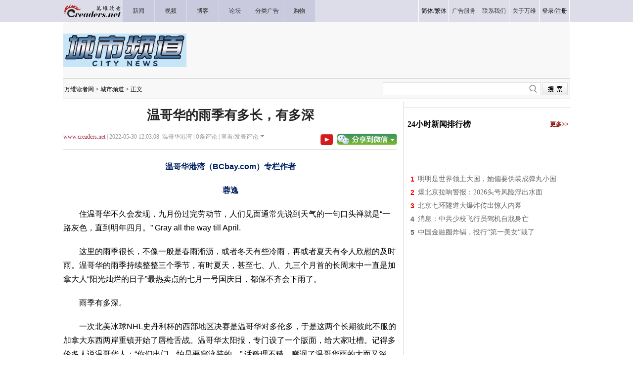

--- FILE ---
content_type: text/html; charset=UTF-8
request_url: https://www.creaders.net/getcommentcount.php?ondic_jsoncallback=jsonp1769245883315&_=1769245883318&news_id=1142475&id=0&mid=2488947
body_size: 22
content:
ondic_jsoncallback({"mid":"2488947","up":5,"donw":0,"wsw":0,"nid":1142475})

--- FILE ---
content_type: text/html;charset=gb2312
request_url: https://www.creaders.net/comment.php?jsoncallback=jsonp1769245883316&_=1769245883360&act=2&nid=1142475&page=1
body_size: 47
content:
jsonp1769245883316({"list":null,"count":0,"pagesize":50,"pagenum":0})

--- FILE ---
content_type: text/html;charset=gb2312
request_url: https://www.creaders.net/comment.php?jsoncallback=jsonp1769245883317&_=1769245883362&act=1&uname=&pwd=
body_size: -2
content:
jsonp1769245883317()

--- FILE ---
content_type: text/html; charset=utf-8
request_url: https://www.google.com/recaptcha/api2/aframe
body_size: 268
content:
<!DOCTYPE HTML><html><head><meta http-equiv="content-type" content="text/html; charset=UTF-8"></head><body><script nonce="1D69yTnCr7OmU5nJVQzhLQ">/** Anti-fraud and anti-abuse applications only. See google.com/recaptcha */ try{var clients={'sodar':'https://pagead2.googlesyndication.com/pagead/sodar?'};window.addEventListener("message",function(a){try{if(a.source===window.parent){var b=JSON.parse(a.data);var c=clients[b['id']];if(c){var d=document.createElement('img');d.src=c+b['params']+'&rc='+(localStorage.getItem("rc::a")?sessionStorage.getItem("rc::b"):"");window.document.body.appendChild(d);sessionStorage.setItem("rc::e",parseInt(sessionStorage.getItem("rc::e")||0)+1);localStorage.setItem("rc::h",'1769245886495');}}}catch(b){}});window.parent.postMessage("_grecaptcha_ready", "*");}catch(b){}</script></body></html>

--- FILE ---
content_type: application/javascript; charset=utf-8
request_url: https://fundingchoicesmessages.google.com/f/AGSKWxVEFaecYXmHTuH-_l1zi5mrksJDGINW9RfudCdNajY4JP4FYlHdClkpGggxlo3a_03LEbIwRBj2slVYms9cJESfmhk7c9l-SQEASf4pAbhFLvESTtLVLzrDxVMgGhCNlgGPUDZkng==?fccs=W251bGwsbnVsbCxudWxsLG51bGwsbnVsbCxudWxsLFsxNzY5MjQ1ODg2LDgxODAwMDAwMF0sbnVsbCxudWxsLG51bGwsW251bGwsWzcsOSw2XSxudWxsLDIsbnVsbCwiemgtQ04iLG51bGwsbnVsbCxudWxsLG51bGwsbnVsbCwxXSwiaHR0cHM6Ly9jaXR5LmNyZWFkZXJzLm5ldC8yMDIyLzA1LzMwLzI0ODg5NDcuaHRtbCIsbnVsbCxbWzgsIms2MVBCam1rNk8wIl0sWzksImVuLVVTIl0sWzE5LCIyIl0sWzE3LCJbMF0iXSxbMjQsIiJdLFsyOSwiZmFsc2UiXV1d
body_size: 268
content:
if (typeof __googlefc.fcKernelManager.run === 'function') {"use strict";this.default_ContributorServingResponseClientJs=this.default_ContributorServingResponseClientJs||{};(function(_){var window=this;
try{
var qp=function(a){this.A=_.t(a)};_.u(qp,_.J);var rp=function(a){this.A=_.t(a)};_.u(rp,_.J);rp.prototype.getWhitelistStatus=function(){return _.F(this,2)};var sp=function(a){this.A=_.t(a)};_.u(sp,_.J);var tp=_.ed(sp),up=function(a,b,c){this.B=a;this.j=_.A(b,qp,1);this.l=_.A(b,_.Pk,3);this.F=_.A(b,rp,4);a=this.B.location.hostname;this.D=_.Fg(this.j,2)&&_.O(this.j,2)!==""?_.O(this.j,2):a;a=new _.Qg(_.Qk(this.l));this.C=new _.dh(_.q.document,this.D,a);this.console=null;this.o=new _.mp(this.B,c,a)};
up.prototype.run=function(){if(_.O(this.j,3)){var a=this.C,b=_.O(this.j,3),c=_.fh(a),d=new _.Wg;b=_.hg(d,1,b);c=_.C(c,1,b);_.jh(a,c)}else _.gh(this.C,"FCNEC");_.op(this.o,_.A(this.l,_.De,1),this.l.getDefaultConsentRevocationText(),this.l.getDefaultConsentRevocationCloseText(),this.l.getDefaultConsentRevocationAttestationText(),this.D);_.pp(this.o,_.F(this.F,1),this.F.getWhitelistStatus());var e;a=(e=this.B.googlefc)==null?void 0:e.__executeManualDeployment;a!==void 0&&typeof a==="function"&&_.To(this.o.G,
"manualDeploymentApi")};var vp=function(){};vp.prototype.run=function(a,b,c){var d;return _.v(function(e){d=tp(b);(new up(a,d,c)).run();return e.return({})})};_.Tk(7,new vp);
}catch(e){_._DumpException(e)}
}).call(this,this.default_ContributorServingResponseClientJs);
// Google Inc.

//# sourceURL=/_/mss/boq-content-ads-contributor/_/js/k=boq-content-ads-contributor.ContributorServingResponseClientJs.en_US.k61PBjmk6O0.es5.O/d=1/exm=ad_blocking_detection_executable,kernel_loader,loader_js_executable,web_iab_tcf_v2_signal_executable/ed=1/rs=AJlcJMztj-kAdg6DB63MlSG3pP52LjSptg/m=cookie_refresh_executable
__googlefc.fcKernelManager.run('\x5b\x5b\x5b7,\x22\x5b\x5bnull,\\\x22creaders.net\\\x22,\\\x22AKsRol-Dy7ZLfUidRvBDVe3pCkOoEC4NjgBlnqJaOjqgdLd9L6KFBDZqxZb1Ia06mySFINnKZFFLxtpKDHNJ9LRv5d-r7IkFdtDo7HatoQjssAnqh_9rl1jqoiDnD5kx58W7rIM-OjwuyFWcW2_HM1zA7zfF0S6PmQ\\\\u003d\\\\u003d\\\x22\x5d,null,\x5b\x5bnull,null,null,\\\x22https:\/\/fundingchoicesmessages.google.com\/f\/AGSKWxVO27Ph-_c_dfs5hYktdVl7bmkYBDsCk0b5Jlf4bHU4bLOtHYRs7TOd9vA_EDVOEoER0U9RqxCD0mgE4SG-9NyxpXM-GFtkTCRxGm-rHCKazFLdhlco66FmXn9eKj7YZTguNJ_xHA\\\\u003d\\\\u003d\\\x22\x5d,null,null,\x5bnull,null,null,\\\x22https:\/\/fundingchoicesmessages.google.com\/el\/AGSKWxVXBhpQ0VCJgk7lFw2DyWVsaITLU3nfEAwESFdPj87jXEqXe9f2hHUFUgeDg3BcLyJz0Mx8npyBdbCuGjRMBS1fO-xvpCw4unUkiQLq98jsev2l0wt6D1Dknj5K_b1PbLc-1vYEJA\\\\u003d\\\\u003d\\\x22\x5d,null,\x5bnull,\x5b7,9,6\x5d,null,2,null,\\\x22zh-CN\\\x22,null,null,null,null,null,1\x5d,null,\\\x22隐私和 Cookie 设置\\\x22,\\\x22关闭\\\x22,null,null,null,\\\x22由 Google 管理。遵循 IAB TCF。CMP ID：300\\\x22\x5d,\x5b3,1\x5d\x5d\x22\x5d\x5d,\x5bnull,null,null,\x22https:\/\/fundingchoicesmessages.google.com\/f\/AGSKWxWok70rdt6VL0XaKjEsQPgmD_S8ejANT4dkJPGxa5CwhzGuGKh2qpAO-j3KKwZvijEUiW1_ZqRc-lZtOyrhXADUZ7cisJusyRLHmZVBqxp99_lvIZb4QQtrhvme_2B7fHt3KBuRFw\\u003d\\u003d\x22\x5d\x5d');}

--- FILE ---
content_type: application/javascript; charset=utf-8
request_url: https://fundingchoicesmessages.google.com/f/AGSKWxUl4jqSN7IT1fTiR6n-6ScmCf0dzEbCgGM-C1KZjPqeLuCEjx_8QpdLiR4KMXCyIijlONhC_RkUc4YGVRMa7ZIp0-f1zyKY3TwPznbzpfWlJ2HM7hfEuegkCt8jOfetc_Bx5K0vFnwrO-0Gj845ZRA8O0HO1JOImwHQCfYm-tn3dfLfF7rvcb5OkUi9/_-printhousead-_banner_ads./JavaScript/Ads-/sponsorHeaderDeriv_-ad-new_
body_size: -1289
content:
window['7fc19f44-ec71-417a-91ce-409c0de5d4c0'] = true;

--- FILE ---
content_type: text/plain;charset=UTF-8
request_url: https://c.pub.network/v2/c
body_size: -113
content:
ca582a31-61ac-49b3-8789-941449481953

--- FILE ---
content_type: text/plain;charset=UTF-8
request_url: https://c.pub.network/v2/c
body_size: -263
content:
30e520af-9e62-47ca-bc32-a89dc837092b